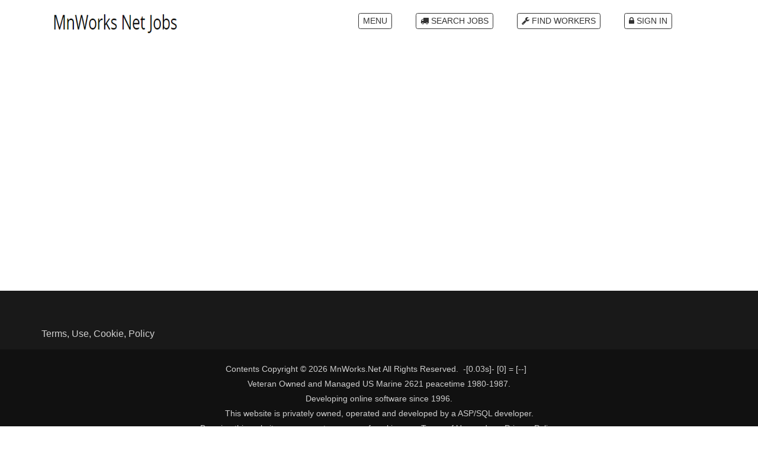

--- FILE ---
content_type: text/html; Charset=UTF-8
request_url: https://www.mnworks.net/company/13330/
body_size: 27270
content:

<!DOCTYPE html>
<html lang="en">
<head>
<!-- Meta -->
<!-- Required Meta Tags Default setup -->
<meta charset="utf-8" />
<meta name="viewport" content="width=device-width, initial-scale=1, shrink-to-fit=no" />
<meta http-equiv="x-ua-compatible" content="ie=edge" />
<!-- JSON-LD breadcrumb list -->
<script type="application/ld+json">
{
  "@context": "http://schema.org",
  "@type": "BreadcrumbList",
  "itemListElement": [{
    "@type": "ListItem",
    "position": 1,
    "item": {
     "@id": "https://www.mnworks.net/default.asp",
      "name": "Home"
    }
  },{
    "@type": "ListItem",
    "position": 2,
    "item": {
     "@id": "https://www.mnworks.net/company/13330/default.asp",
      "name": "13330/default"
    }
  }
   ]
}
</script>
<!-- JSON-LD Company Logo -->
<script type="application/ld+json">
{
  "@context": "http://schema.org",
  "@type": "Organization",
    "url" : "https://www.mnworks.net/",
    "logo" : "https://www.mnworks.net/assets/img/logo1-default.png",
    "name" : "MnWorks.Net"
}
</script>
<!-- JSON-LD Webpage -->
<script type="application/ld+json">
{
   "@context": "http://schema.org",
   "@type": "WebSite",
   "url": "https://www.mnworks.net/company/13330/default.asp",
   "name": "MnWorks.Net",
    "author": {
       "@type": "Organization",
       "name": "MnWorks.Net" 
     },
   "description": "BOLD Schools MnWorks.Net",
   "publisher": "MnWorks.Net"
     } 
</script>
<!-- JSON-LD Social Networks -->
<script type="application/ld+json">
{
  "@context": "http://schema.org",
  "@type": "Person",
  "name": "MnWorks.Net",
  "url": "https://www.mnworks.net/",
  "sameAs": [
   "https://www.facebook.com/mnworks.jobs",
    "https://www.twitter.com/mnworks",
    ""
  ]
}
</script>
<!-- GENERAL BASE META 1 -->
<meta name="msapplication-config" content="none" />
<meta name="msvalidate.01" content="6CF971C03262C8488128FD6A4CC03657" />
<meta name="google-site-verification" content="VqYjo9LSOTx1oKFcVKCaMvvMzIZpT2U0Nr8tqa5rR3A" />
<meta property="fb:app_id" content="1887056791311452" />
<meta property="og:title" content="BOLD Schools" />
<meta property="og:url" content="https://www.mnworks.net/company/13330/default.asp" />
<meta property="og:site_name" content="MnWorks.Net" />
<meta property="og:image" content="https://www.mnworks.net/images/page/13330/default.jpg" />
<link rel="canonical" href="https://www.mnworks.net/company/13330/default.asp" />
<!-- END GENERAL BASE META 1 -->
<!-- Title -->
<title>BOLD Schools</title>
<meta name="msapplication-config" content="none" />
<meta name="msvalidate.01" content="6CF971C03262C8488128FD6A4CC03657" />
<meta name="google-site-verification" content="VqYjo9LSOTx1oKFcVKCaMvvMzIZpT2U0Nr8tqa5rR3A" />
<meta name="robots" content="index,follow" />
<meta name="description" content="BOLD Schools MnWorks.Net" />

<!-- Header Scripts v2.5.1 CSS JS Loader -->
<!-- Prevent Double Tap -->
<script>
  function PreventDoubleTap(ctl, msg) {
    $(ctl).prop("disabled", true);
    $(ctl).addClass("disabled");
    $(ctl).text(msg);
    return true;
  }
</script>
<!-- End Prevent Double Tap -->
<script type="text/javascript">
function myFunction() {
    location.reload();
}
</script>

<script async src="https://pagead2.googlesyndication.com/pagead/js/adsbygoogle.js?client=ca-pub-7881377707374601"
     crossorigin="anonymous"></script>

<!-- Google tag (gtag.js) -->
<script async src="https://www.googletagmanager.com/gtag/js?id=G-92N381D1R1"></script>
<script>
  window.dataLayer = window.dataLayer || [];
  function gtag(){dataLayer.push(arguments);}
  gtag('js', new Date());

  gtag('config', 'G-92N381D1R1');
</script>
<!-- Classic Header - Megamenu with News Items | Unify v2.6.3 -->
<!-- Favicon v2.6.3 -->
  <link rel="shortcut icon" href="/favicon.ico" type="image/x-icon" />

 <!-- Google Fonts -->
  <link rel="stylesheet" href="//fonts.googleapis.com/css?family=Open+Sans%3A400%2C300%2C500%2C600%2C700%7CPlayfair+Display%7CRoboto%7CRaleway%7CSpectral%7CRubik">
  <!-- CSS Global Compulsory -->
  <link rel="stylesheet" href="/assets/vendor/bootstrap/bootstrap.min.css">
  <link rel="stylesheet" href="/assets/vendor/bootstrap/offcanvas.css">
  <!-- CSS Global Icons -->
  <link rel="stylesheet" href="/assets/vendor/icon-awesome/css/font-awesome.min.css" media="print" onload="this.media='all'">
  <link rel="stylesheet" href="/assets/vendor/icon-line/css/simple-line-icons.css" media="print" onload="this.media='all'">
  <link rel="stylesheet" href="/assets/vendor/icon-etlinefont/style.css" media="print" onload="this.media='all'">
  <link rel="stylesheet" href="/assets/vendor/icon-line-pro/style.css" media="print" onload="this.media='all'">
  <link rel="stylesheet" href="/assets/vendor/icon-hs/style.css" media="print" onload="this.media='all'">
  <link rel="stylesheet" href="/assets/vendor/dzsparallaxer/dzsparallaxer.css" media="print" onload="this.media='all'">
  <link rel="stylesheet" href="/assets/vendor/dzsparallaxer/dzsscroller/scroller.css" media="print" onload="this.media='all'">
  <link rel="stylesheet" href="/assets/vendor/dzsparallaxer/advancedscroller/plugin.css" media="print" onload="this.media='all'">
  <link rel="stylesheet" href="/assets/vendor/animate.css" media="print" onload="this.media='all'">
  <link rel="stylesheet" href="/assets/vendor/fancybox/jquery.fancybox.css" media="print" onload="this.media='all'">
  <link rel="stylesheet" href="/assets/vendor/slick-carousel/slick/slick.css" media="print" onload="this.media='all'">
  <link rel="stylesheet" href="/assets/vendor/hs-megamenu/src/hs.megamenu.css" media="print" onload="this.media='all'">
  <link rel="stylesheet" href="/assets/vendor/hamburgers/hamburgers.min.css" media="print" onload="this.media='all'">
  <link rel="stylesheet" href="/assets/vendor/malihu-scrollbar/jquery.mCustomScrollbar.min.css" media="print" onload="this.media='all'">
<!--  <link rel="stylesheet" href="/assets/vendor/chosen/chosen.css" media="print" onload="this.media='all'"> -->

  <!-- CSS Unify -->
  <link rel="stylesheet" href="/assets/css/unify-core.css">
  <link rel="stylesheet" href="/assets/css/unify-components.css">
  <link rel="stylesheet" href="/assets/css/unify-globals.css">

  <!-- CSS Customization -->
  <link rel="stylesheet" href="/assets/css/custom.css">




</head>
<body>
<main>

<!-- Topbar classic-header- -topbar-2  u-header--show-hide data-header-fix-effect="slide" -->

<!--=== Master List Modal ===-->
<!-- Main menu modal window -->
<!-- <div id="modal1" class="row align-items-stretch no-gutters col-lg-6 g-max-width-600 g-bg-white g-overflow-y-auto g-pa-20" style="display: none;"> -->
<!-- iOS and Retina Displays Modal https://getbootstrap.com/docs/4.1/components/modal/ -->

<div class="modal left fade" id="M1" tabindex="-1" role="dialog" aria-labelledby="M1" aria-hidden="true">
  <div class="modal-dialog" role="document">
    <div class="modal-content">
      <a href="https://www.mnworks.net/">
       <img class="img-responsive" src="https://www.mnworks.net/assets/img/logo1-default.png" alt="MnWorks.Net" width="220" height="44" />
      </a>
      <div class="modal-header u-shadow-v1-3">
        <h5 class="modal-title" id="exampleModalCenterTitle">Main Menu</h5>
        <button type="button" class="close" data-dismiss="modal" aria-label="Close">
          <span aria-hidden="true">&times;</span>
        </button>
      </div>
      <div class="modal-body">
<!-- <div class="g-mb-10">
<script async src='https://cse.google.com/cse.js?cx=partner-pub-7881377707374601:3772610575'></script>
<div class="gcse-searchbox-only"></div>
</div> 
//-->
<div class="g-mb-10">
    <a onclick="return PreventDoubleTap(this, 'Loading Intro Page');" class="btn btn-block u-btn-outline-darkgray g-mb-10" href="https://www.mnworks.net/">      
      Intro Page
    </a>
</div>
<div class="g-mb-10">
    
    <a onclick="return PreventDoubleTap(this, 'Loading My Posts');" class="btn btn-block u-btn-outline-darkgray g-mb-10" href="https://www.mnworks.net/login.asp?pgrt=https://www.mnworks.net/company/13330/default.asp">      
        <i class="fa fa-lock"></i> My Posts
        </a>
    
    <a onclick="return PreventDoubleTap(this, 'Loading Register');" class="btn btn-block u-btn-outline-darkgray g-mb-10" href="https://www.mnworks.net/agreement.asp?pgrt=https://www.mnworks.net/company/13330/default.asp">      
        Register
        </a>
    
</div>
<div class="g-mb-10">
    <a onclick="return PreventDoubleTap(this, 'Loading Community');" class="btn btn-block u-btn-outline-darkgray g-mb-10" href="https://www.mnworks.net/community/">      
      Community
    </a>
</div>
<div class="g-mb-10">
    <a onclick="return PreventDoubleTap(this, 'Loading Help | FAQ');" class="btn btn-block u-btn-outline-darkgray g-mb-10" href="https://www.mnworks.net/help_info.asp">     
      Help | FAQ
    </a>
</div>
<div>
    <a onclick="return PreventDoubleTap(this, 'Loading Sponsors');" class="btn btn-block u-btn-outline-darkgray g-mb-10" href="https://www.mnworks.net/company/default.asp">      
      Sponsors
    </a>
</div>
<div>
    <a onclick="return PreventDoubleTap(this, 'Loading Paid Membership');" class="btn btn-block u-btn-outline-darkgray g-mb-10" href="https://www.mnworks.net/subscribe/">      
      Paid Membership
    </a>
</div>
<div class="g-mb-10">
    <a onclick="return PreventDoubleTap(this, 'Loading About');" class="btn btn-block u-btn-outline-darkgray g-mb-10" href="https://www.mnworks.net/about.asp">      
      About
    </a>
</div>
<div class="g-mb-10">
    <a onclick="return PreventDoubleTap(this, 'Loading Email Us');" class="btn btn-block u-btn-outline-darkgray g-mb-10" href="https://www.mnworks.net/contact.asp">      
      Email Us
    </a>
</div>
<!-- 
<div class="g-mb-10">
    <a onclick="return PreventDoubleTap(this, 'Loading Contribute');" class="btn btn-block u-btn-outline-darkgray g-mb-10" href="">      
      Contribute
    </a>
</div>
//-->
<!-- 
<div class="g-mb-10">
    <a onclick="return PreventDoubleTap(this, 'Loading Fee-based Services');" class="btn btn-block u-btn-outline-darkgray g-mb-10" href="http://portal.truckandtools.com/main/" target="_blank">      
      <i class="fa fa-ticket"></i> Fee-based Services</a>
    </a>
</div>
//-->
<!--
<div class="g-mb-10">
    <a onclick="return PreventDoubleTap(this, 'Hang on!');" class="btn btn-block u-btn-outline-darkgray g-mb-10" href="https://www.mnworks.net/community/default.asp">      
      Article Index
    </a>
</div>
//-->

     
            <!-- Social Media Shares --> 
 <!--           <div class="g-mb-50">
              <div class="u-heading-v2-3--bottom g-brd-primary g-mb-20">
                <h3 class="u-heading-v2__title h4 g-color-black mb-0">Social Media</h3>
              </div>
                <div><a href="https://www.facebook.com/sharer/sharer.php?u=https://www.mnworks.net/company/13330/default.asp" class="btn btn-block u-btn-outline-darkgray g-mb-10" target="_blank" OnClick="window.open(this.href,'targetWindow','toolbar=no,location=0,status=no,menubar=no,scrollbars=yes,resizable=yes,width=600,height=340'); PreventDoubleTap(this, 'Facebook open'); return false;"><i class="fa fa-facebook"></i> Share on Facebook</a></div>
<div><a href="https://twitter.com/intent/tweet/?text=BOLD+Schools&button_hashtag=Employment&url=https://www.mnworks.net/company/13330/default.asp&via=MnWorks" class="btn btn-block u-btn-outline-darkgray g-mb-10" target="_blank" OnClick="window.open(this.href,'targetWindow','toolbar=no,location=0,status=no,menubar=no,scrollbars=yes,resizable=yes,width=600,height=254'); PreventDoubleTap(this, 'Twitter open'); return false;"><i class="fa fa-twitter"></i> Share on Twitter</a></div>
<div><a href="https://www.linkedin.com/shareArticle?mini=true&url=https://www.mnworks.net/company/13330/default.asp&title=BOLD+Schools&source=https%3A%2F%2Fwww%2Emnworks%2Enet%2F&summary=BOLD+Schools+MnWorks%2ENet" class="btn btn-block u-btn-outline-darkgray g-mb-10" target="_blank" OnClick="window.open(this.href,'targetWindow','toolbar=no,location=0,status=no,menubar=no,scrollbars=yes,resizable=yes,width=600,height=473'); PreventDoubleTap(this, 'Opening Linkedin'); return false;"><i class="fa fa-linkedin"></i> Share on LinkedIn</a></div>
<div><a href="https://www.reddit.com/submit/?url=https://www.mnworks.net/company/13330/default.asp" class="btn btn-block u-btn-outline-darkgray g-mb-10" target="_blank" OnClick="window.open(this.href,'targetWindow','toolbar=no,location=0,status=no,menubar=no,scrollbars=yes,resizable=yes,width=600,height=473'); PreventDoubleTap(this, 'Opening Reddit'); return false;"><i class="fa fa-reddit"></i> Share on Reddit</a></div>

            </div>
//-->
            <!-- End Social Media Shares -->

      </div>
      <div class="modal-footer u-shadow-v1-3">
        <button type="button" class="btn btn-secondary" data-dismiss="modal">Close</button>
     </div>
    </div>
  </div>
</div>
<!-- End main menu modal window -->

 

<!--=== mnworksnet_workers Modal ===-->
<div class="modal left fade" id="P" tabindex="-1" role="dialog" aria-labelledby="P" aria-hidden="true">
  <div class="modal-dialog modal-dialog-centered" role="document">
    <div class="modal-content">
      <a href="https://www.mnworks.net/">
       <img class="img-responsive" src="https://www.mnworks.net/assets/img/logo1-default.png" alt="MnWorks.Net" width="220" height="44" />
      </a>
      <div class="modal-header u-shadow-v1-3">
        <h5 class="modal-title" id="PModalCenterTitle">Job Seekers &nbsp; Menu</h5>
        <button type="button" class="close" data-dismiss="modal" aria-label="Close">
          <span aria-hidden="true">&times;</span>
        </button>
      </div>
      <div class="modal-body">

<!-- <ul class="u-list-inline"> -->
<!--<div class="g-mb-10  active ">
    <a onclick="return PreventDoubleTap(this, 'Loading...');" class="btn btn-block u-btn-outline-darkgray g-mb-10" href="https://www.mnworks.net/mnworksnet_workers/default.asp">Intro Page</a>
</div>
//-->



<div class="g-mb-10">
    <a onclick="return PreventDoubleTap(this, 'Loading...');" class="btn btn-block u-btn-outline-darkgray g-mb-10 
     g-brd-primary--hover g-color-primary g-color-white--hover g-bg-primary--hover 
    " 
    href="/mnworksnet_workers/default.asp">Intro Page</a>
</div>

<div class="g-mb-10 ">
<a onclick="return PreventDoubleTap(this, 'Loading Accounting workers...');" class="btn btn-block u-btn-outline-darkgray g-mb-10" href="/mnworksnet_workers/accounting.asp">Accounting</a>   
</div>

<div class="g-mb-10 ">
<a onclick="return PreventDoubleTap(this, 'Loading Admin Clerical workers...');" class="btn btn-block u-btn-outline-darkgray g-mb-10" href="/mnworksnet_workers/admin_clerical.asp">Admin Clerical</a>   
</div>

<div class="g-mb-10 ">
<a onclick="return PreventDoubleTap(this, 'Loading Administrative workers...');" class="btn btn-block u-btn-outline-darkgray g-mb-10" href="/mnworksnet_workers/administrative.asp">Administrative</a>   
</div>

<div class="g-mb-10 ">
<a onclick="return PreventDoubleTap(this, 'Loading Animal Care workers...');" class="btn btn-block u-btn-outline-darkgray g-mb-10" href="/mnworksnet_workers/animal_care.asp">Animal Care</a>   
</div>

<div class="g-mb-10 ">
<a onclick="return PreventDoubleTap(this, 'Loading Automotive workers...');" class="btn btn-block u-btn-outline-darkgray g-mb-10" href="/mnworksnet_workers/automotive.asp">Automotive</a>   
</div>

<div class="g-mb-10 ">
<a onclick="return PreventDoubleTap(this, 'Loading Banking | Loans workers...');" class="btn btn-block u-btn-outline-darkgray g-mb-10" href="/mnworksnet_workers/banking_loans.asp">Banking | Loans</a>   
</div>

<div class="g-mb-10 ">
<a onclick="return PreventDoubleTap(this, 'Loading Biotechnology workers...');" class="btn btn-block u-btn-outline-darkgray g-mb-10" href="/mnworksnet_workers/biotechnology.asp">Biotechnology</a>   
</div>

<div class="g-mb-10 ">
<a onclick="return PreventDoubleTap(this, 'Loading Business workers...');" class="btn btn-block u-btn-outline-darkgray g-mb-10" href="/mnworksnet_workers/business.asp">Business</a>   
</div>

<div class="g-mb-10 ">
<a onclick="return PreventDoubleTap(this, 'Loading Caregiver Child  Adult workers...');" class="btn btn-block u-btn-outline-darkgray g-mb-10" href="/mnworksnet_workers/caregiver_child_adult.asp">Caregiver Child  Adult</a>   
</div>

<div class="g-mb-10 ">
<a onclick="return PreventDoubleTap(this, 'Loading Computer Repair workers...');" class="btn btn-block u-btn-outline-darkgray g-mb-10" href="/mnworksnet_workers/computer_repair_general.asp">Computer Repair</a>   
</div>

<div class="g-mb-10 ">
<a onclick="return PreventDoubleTap(this, 'Loading Construction | Builders workers...');" class="btn btn-block u-btn-outline-darkgray g-mb-10" href="/mnworksnet_workers/construction_builders.asp">Construction | Builders</a>   
</div>

<div class="g-mb-10 ">
<a onclick="return PreventDoubleTap(this, 'Loading Consultant workers...');" class="btn btn-block u-btn-outline-darkgray g-mb-10" href="/mnworksnet_workers/consultant.asp">Consultant</a>   
</div>

<div class="g-mb-10 ">
<a onclick="return PreventDoubleTap(this, 'Loading Contractors workers...');" class="btn btn-block u-btn-outline-darkgray g-mb-10" href="/mnworksnet_workers/contractors.asp">Contractors</a>   
</div>

<div class="g-mb-10 ">
<a onclick="return PreventDoubleTap(this, 'Loading Custodian Housekeeper workers...');" class="btn btn-block u-btn-outline-darkgray g-mb-10" href="/mnworksnet_workers/custodian_housekeeper.asp">Custodian Housekeeper</a>   
</div>

<div class="g-mb-10 ">
<a onclick="return PreventDoubleTap(this, 'Loading Customer Service workers...');" class="btn btn-block u-btn-outline-darkgray g-mb-10" href="/mnworksnet_workers/customer_service.asp">Customer Service</a>   
</div>

<div class="g-mb-10 ">
<a onclick="return PreventDoubleTap(this, 'Loading Digital Broadcast Tech workers...');" class="btn btn-block u-btn-outline-darkgray g-mb-10" href="/mnworksnet_workers/digital_boardcast_tech.asp">Digital Broadcast Tech</a>   
</div>

<div class="g-mb-10 ">
<a onclick="return PreventDoubleTap(this, 'Loading Digital Media Specialist workers...');" class="btn btn-block u-btn-outline-darkgray g-mb-10" href="/mnworksnet_workers/digital_media_specialist.asp">Digital Media Specialist</a>   
</div>

<div class="g-mb-10 ">
<a onclick="return PreventDoubleTap(this, 'Loading Education | Training workers...');" class="btn btn-block u-btn-outline-darkgray g-mb-10" href="/mnworksnet_workers/education_training.asp">Education | Training</a>   
</div>

<div class="g-mb-10 ">
<a onclick="return PreventDoubleTap(this, 'Loading Electricians | Electrical workers...');" class="btn btn-block u-btn-outline-darkgray g-mb-10" href="/mnworksnet_workers/electricians_electrical.asp">Electricians | Electrical</a>   
</div>

<div class="g-mb-10 ">
<a onclick="return PreventDoubleTap(this, 'Loading Energy Oil Gas workers...');" class="btn btn-block u-btn-outline-darkgray g-mb-10" href="/mnworksnet_workers/energy_oil_gas.asp">Energy Oil Gas</a>   
</div>

<div class="g-mb-10 ">
<a onclick="return PreventDoubleTap(this, 'Loading Energy Solar Wind workers...');" class="btn btn-block u-btn-outline-darkgray g-mb-10" href="/mnworksnet_workers/energy_solar_wind.asp">Energy Solar Wind</a>   
</div>

<div class="g-mb-10 ">
<a onclick="return PreventDoubleTap(this, 'Loading Engineering | Architecture workers...');" class="btn btn-block u-btn-outline-darkgray g-mb-10" href="/mnworksnet_workers/engineering_architecture.asp">Engineering | Architecture</a>   
</div>

<div class="g-mb-10 ">
<a onclick="return PreventDoubleTap(this, 'Loading Entertainers Musicians workers...');" class="btn btn-block u-btn-outline-darkgray g-mb-10" href="/mnworksnet_workers/entertainers_musicians.asp">Entertainers Musicians</a>   
</div>

<div class="g-mb-10 ">
<a onclick="return PreventDoubleTap(this, 'Loading Facilities Management workers...');" class="btn btn-block u-btn-outline-darkgray g-mb-10" href="/mnworksnet_workers/facilities_management.asp">Facilities Management</a>   
</div>

<div class="g-mb-10 ">
<a onclick="return PreventDoubleTap(this, 'Loading Film TV Video Production workers...');" class="btn btn-block u-btn-outline-darkgray g-mb-10" href="/mnworksnet_workers/film_tv_video_production.asp">Film TV Video Production</a>   
</div>

<div class="g-mb-10 ">
<a onclick="return PreventDoubleTap(this, 'Loading Financial | Investment workers...');" class="btn btn-block u-btn-outline-darkgray g-mb-10" href="/mnworksnet_workers/financial_investment.asp">Financial | Investment</a>   
</div>

<div class="g-mb-10 ">
<a onclick="return PreventDoubleTap(this, 'Loading Franchise workers...');" class="btn btn-block u-btn-outline-darkgray g-mb-10" href="/mnworksnet_workers/franchise.asp">Franchise</a>   
</div>

<div class="g-mb-10 ">
<a onclick="return PreventDoubleTap(this, 'Loading Government | Military workers...');" class="btn btn-block u-btn-outline-darkgray g-mb-10" href="/mnworksnet_workers/government_military.asp">Government | Military</a>   
</div>

<div class="g-mb-10 ">
<a onclick="return PreventDoubleTap(this, 'Loading Graphics | Arts workers...');" class="btn btn-block u-btn-outline-darkgray g-mb-10" href="/mnworksnet_workers/graphics_arts.asp">Graphics | Arts</a>   
</div>

<div class="g-mb-10 ">
<a onclick="return PreventDoubleTap(this, 'Loading Healthcare workers...');" class="btn btn-block u-btn-outline-darkgray g-mb-10" href="/mnworksnet_workers/healthcare.asp">Healthcare</a>   
</div>

<div class="g-mb-10 ">
<a onclick="return PreventDoubleTap(this, 'Loading Heavy Equipment Operator workers...');" class="btn btn-block u-btn-outline-darkgray g-mb-10" href="/mnworksnet_workers/heavy_equipment_operator.asp">Heavy Equipment Operator</a>   
</div>

<div class="g-mb-10 ">
<a onclick="return PreventDoubleTap(this, 'Loading Hospitality | Travel workers...');" class="btn btn-block u-btn-outline-darkgray g-mb-10" href="/mnworksnet_workers/hospitality_travel.asp">Hospitality | Travel</a>   
</div>

<div class="g-mb-10 ">
<a onclick="return PreventDoubleTap(this, 'Loading Human Resources workers...');" class="btn btn-block u-btn-outline-darkgray g-mb-10" href="/mnworksnet_workers/human_resources.asp">Human Resources</a>   
</div>

<div class="g-mb-10 ">
<a onclick="return PreventDoubleTap(this, 'Loading HVAC Technicians workers...');" class="btn btn-block u-btn-outline-darkgray g-mb-10" href="/mnworksnet_workers/hvac_technicians.asp">HVAC Technicians</a>   
</div>

<div class="g-mb-10 ">
<a onclick="return PreventDoubleTap(this, 'Loading Insurance workers...');" class="btn btn-block u-btn-outline-darkgray g-mb-10" href="/mnworksnet_workers/insurance.asp">Insurance</a>   
</div>

<div class="g-mb-10 ">
<a onclick="return PreventDoubleTap(this, 'Loading Internet Based workers...');" class="btn btn-block u-btn-outline-darkgray g-mb-10" href="/mnworksnet_workers/internet_based.asp">Internet Based</a>   
</div>

<div class="g-mb-10 ">
<a onclick="return PreventDoubleTap(this, 'Loading IT | Computer workers...');" class="btn btn-block u-btn-outline-darkgray g-mb-10" href="/mnworksnet_workers/it_computer.asp">IT | Computer</a>   
</div>

<div class="g-mb-10 ">
<a onclick="return PreventDoubleTap(this, 'Loading Journalism | Media workers...');" class="btn btn-block u-btn-outline-darkgray g-mb-10" href="/mnworksnet_workers/journalism_media.asp">Journalism | Media</a>   
</div>

<div class="g-mb-10 ">
<a onclick="return PreventDoubleTap(this, 'Loading Labor General workers...');" class="btn btn-block u-btn-outline-darkgray g-mb-10" href="/mnworksnet_workers/labor_general.asp">Labor General</a>   
</div>

<div class="g-mb-10 ">
<a onclick="return PreventDoubleTap(this, 'Loading Law Enforcement | Security workers...');" class="btn btn-block u-btn-outline-darkgray g-mb-10" href="/mnworksnet_workers/law_enforcement_security.asp">Law Enforcement | Security</a>   
</div>

<div class="g-mb-10 ">
<a onclick="return PreventDoubleTap(this, 'Loading Legal workers...');" class="btn btn-block u-btn-outline-darkgray g-mb-10" href="/mnworksnet_workers/legal.asp">Legal</a>   
</div>

<div class="g-mb-10 ">
<a onclick="return PreventDoubleTap(this, 'Loading Management | Consulting workers...');" class="btn btn-block u-btn-outline-darkgray g-mb-10" href="/mnworksnet_workers/management_consulting.asp">Management | Consulting</a>   
</div>

<div class="g-mb-10 ">
<a onclick="return PreventDoubleTap(this, 'Loading Manufacturing | Mechanical workers...');" class="btn btn-block u-btn-outline-darkgray g-mb-10" href="/mnworksnet_workers/manufacturing_mechanical.asp">Manufacturing | Mechanical</a>   
</div>

<div class="g-mb-10 ">
<a onclick="return PreventDoubleTap(this, 'Loading Marketing | Advertising | PR workers...');" class="btn btn-block u-btn-outline-darkgray g-mb-10" href="/mnworksnet_workers/marketing_advertising_pr.asp">Marketing | Advertising | PR</a>   
</div>

<div class="g-mb-10 ">
<a onclick="return PreventDoubleTap(this, 'Loading Non-Profit | Volunteer workers...');" class="btn btn-block u-btn-outline-darkgray g-mb-10" href="/mnworksnet_workers/non_profit_volunteer.asp">Non-Profit | Volunteer</a>   
</div>

<div class="g-mb-10 ">
<a onclick="return PreventDoubleTap(this, 'Loading Pharmaceutical | Bio-Tech workers...');" class="btn btn-block u-btn-outline-darkgray g-mb-10" href="/mnworksnet_workers/pharmaceutical_bio_tech.asp">Pharmaceutical | Bio-Tech</a>   
</div>

<div class="g-mb-10 ">
<a onclick="return PreventDoubleTap(this, 'Loading Plumbers | Pipefitters workers...');" class="btn btn-block u-btn-outline-darkgray g-mb-10" href="/mnworksnet_workers/plumbers_pipefitters.asp">Plumbers | Pipefitters</a>   
</div>

<div class="g-mb-10 ">
<a onclick="return PreventDoubleTap(this, 'Loading Professional Services workers...');" class="btn btn-block u-btn-outline-darkgray g-mb-10" href="/mnworksnet_workers/professional_services.asp">Professional Services</a>   
</div>

<div class="g-mb-10 ">
<a onclick="return PreventDoubleTap(this, 'Loading Public Service workers...');" class="btn btn-block u-btn-outline-darkgray g-mb-10" href="/mnworksnet_workers/public_service.asp">Public Service</a>   
</div>

<div class="g-mb-10 ">
<a onclick="return PreventDoubleTap(this, 'Loading Real Estate workers...');" class="btn btn-block u-btn-outline-darkgray g-mb-10" href="/mnworksnet_workers/real_estate.asp">Real Estate</a>   
</div>

<div class="g-mb-10 ">
<a onclick="return PreventDoubleTap(this, 'Loading Repair | Installation workers...');" class="btn btn-block u-btn-outline-darkgray g-mb-10" href="/mnworksnet_workers/repair_installation.asp">Repair | Installation</a>   
</div>

<div class="g-mb-10 ">
<a onclick="return PreventDoubleTap(this, 'Loading Restaurant | Food Service workers...');" class="btn btn-block u-btn-outline-darkgray g-mb-10" href="/mnworksnet_workers/restaurant_food_service.asp">Restaurant | Food Service</a>   
</div>

<div class="g-mb-10 ">
<a onclick="return PreventDoubleTap(this, 'Loading Retail workers...');" class="btn btn-block u-btn-outline-darkgray g-mb-10" href="/mnworksnet_workers/retail.asp">Retail</a>   
</div>

<div class="g-mb-10 ">
<a onclick="return PreventDoubleTap(this, 'Loading Sales workers...');" class="btn btn-block u-btn-outline-darkgray g-mb-10" href="/mnworksnet_workers/sales.asp">Sales</a>   
</div>

<div class="g-mb-10 ">
<a onclick="return PreventDoubleTap(this, 'Loading Telecommunications workers...');" class="btn btn-block u-btn-outline-darkgray g-mb-10" href="/mnworksnet_workers/telecommunications.asp">Telecommunications</a>   
</div>

<div class="g-mb-10 ">
<a onclick="return PreventDoubleTap(this, 'Loading Transportation workers...');" class="btn btn-block u-btn-outline-darkgray g-mb-10" href="/mnworksnet_workers/transportation.asp">Transportation</a>   
</div>

<div class="g-mb-10 ">
<a onclick="return PreventDoubleTap(this, 'Loading Warehouse workers...');" class="btn btn-block u-btn-outline-darkgray g-mb-10" href="/mnworksnet_workers/warehouse.asp">Warehouse</a>   
</div>

<div class="g-mb-10 ">
<a onclick="return PreventDoubleTap(this, 'Loading Wireless Device Specialist workers...');" class="btn btn-block u-btn-outline-darkgray g-mb-10" href="/mnworksnet_workers/wireless_device_specialist.asp">Wireless Device Specialist</a>   
</div>



     
            <!-- Social Media Shares --> 
            <div class="g-mb-50">
              <div class="u-heading-v2-3--bottom g-brd-primary g-mb-20">
                <h3 class="u-heading-v2__title h4 g-color-black mb-0">Social Media</h3>
              </div>
                <div><a href="https://www.facebook.com/sharer/sharer.php?u=https://www.mnworks.net/company/13330/default.asp" class="btn btn-block u-btn-outline-darkgray g-mb-10" target="_blank" OnClick="window.open(this.href,'targetWindow','toolbar=no,location=0,status=no,menubar=no,scrollbars=yes,resizable=yes,width=600,height=340'); PreventDoubleTap(this, 'Facebook open'); return false;"><i class="fa fa-facebook"></i> Share on Facebook</a></div>
<div><a href="https://twitter.com/intent/tweet/?text=BOLD+Schools&button_hashtag=Employment&url=https://www.mnworks.net/company/13330/default.asp&via=MnWorks" class="btn btn-block u-btn-outline-darkgray g-mb-10" target="_blank" OnClick="window.open(this.href,'targetWindow','toolbar=no,location=0,status=no,menubar=no,scrollbars=yes,resizable=yes,width=600,height=254'); PreventDoubleTap(this, 'Twitter open'); return false;"><i class="fa fa-twitter"></i> Share on Twitter</a></div>
<div><a href="https://www.linkedin.com/shareArticle?mini=true&url=https://www.mnworks.net/company/13330/default.asp&title=BOLD+Schools&source=https%3A%2F%2Fwww%2Emnworks%2Enet%2F&summary=BOLD+Schools+MnWorks%2ENet" class="btn btn-block u-btn-outline-darkgray g-mb-10" target="_blank" OnClick="window.open(this.href,'targetWindow','toolbar=no,location=0,status=no,menubar=no,scrollbars=yes,resizable=yes,width=600,height=473'); PreventDoubleTap(this, 'Opening Linkedin'); return false;"><i class="fa fa-linkedin"></i> Share on LinkedIn</a></div>
<div><a href="https://www.reddit.com/submit/?url=https://www.mnworks.net/company/13330/default.asp" class="btn btn-block u-btn-outline-darkgray g-mb-10" target="_blank" OnClick="window.open(this.href,'targetWindow','toolbar=no,location=0,status=no,menubar=no,scrollbars=yes,resizable=yes,width=600,height=473'); PreventDoubleTap(this, 'Opening Reddit'); return false;"><i class="fa fa-reddit"></i> Share on Reddit</a></div>

            </div>
            <!-- End Social Media Shares -->

      </div>
      <div class="modal-footer u-shadow-v1-3">
        <button type="button" class="btn btn-secondary" data-dismiss="modal">Close</button>
     </div>
    </div>
  </div>
</div>

<!-- End Projects Modal -->


<!--=== Trades Modal ===-->
        

<div class="modal left fade" id="T" tabindex="-1" role="dialog" aria-labelledby="T" aria-hidden="true">
  <div class="modal-dialog modal-dialog-centered" role="document">
    <div class="modal-content">
      <a href="https://www.mnworks.net/">
       <img class="img-responsive" src="https://www.mnworks.net/assets/img/logo1-default.png" alt="MnWorks.Net" width="220" height="44" />
      </a>
      <div class="modal-header u-shadow-v1-3">
        <h5 class="modal-title" id="TModalCenterTitle">Search Jobs &nbsp;Menu</h5>
        <button type="button" class="close" data-dismiss="modal" aria-label="Close">
          <span aria-hidden="true">&times;</span>
        </button>
      </div>
      <div class="modal-body">

<!--<div class="g-mb-10  active ">
    <a onclick="return PreventDoubleTap(this, 'Loading...');" class="btn btn-block u-btn-outline-darkgray g-mb-10" href="/mnworksnet_jobs/default.asp">Intro Page</a>
</div>
//-->



<div class="g-mb-10">
    <a onclick="return PreventDoubleTap(this, 'Loading...');" class="btn btn-block u-btn-outline-darkgray g-mb-10  g-brd-primary--hover g-color-primary g-color-white--hover g-bg-primary--hover " href="/mnworksnet_jobs/default.asp">Intro Page</a>
</div>


<div class="g-mb-10 ">
    <a onclick="return PreventDoubleTap(this, 'Loading Accounting...');" class="btn btn-block u-btn-outline-darkgray g-mb-10 " href="/mnworksnet_jobs/accounting.asp">Accounting </a>
</div>

<div class="g-mb-10  active ">
    <a onclick="return PreventDoubleTap(this, 'Loading Admin Clerical...');" class="btn btn-block u-btn-outline-darkgray g-mb-10 " href="/mnworksnet_jobs/admin_clerical.asp">Admin Clerical </a>
</div>

<div class="g-mb-10 ">
    <a onclick="return PreventDoubleTap(this, 'Loading Administrative...');" class="btn btn-block u-btn-outline-darkgray g-mb-10 " href="/mnworksnet_jobs/administrative.asp">Administrative </a>
</div>

<div class="g-mb-10 ">
    <a onclick="return PreventDoubleTap(this, 'Loading Animal Care...');" class="btn btn-block u-btn-outline-darkgray g-mb-10 " href="/mnworksnet_jobs/animal_care.asp">Animal Care </a>
</div>

<div class="g-mb-10 ">
    <a onclick="return PreventDoubleTap(this, 'Loading Automotive...');" class="btn btn-block u-btn-outline-darkgray g-mb-10 " href="/mnworksnet_jobs/automotive.asp">Automotive </a>
</div>

<div class="g-mb-10 ">
    <a onclick="return PreventDoubleTap(this, 'Loading Banking | Loans...');" class="btn btn-block u-btn-outline-darkgray g-mb-10 " href="/mnworksnet_jobs/banking_loans.asp">Banking | Loans </a>
</div>

<div class="g-mb-10 ">
    <a onclick="return PreventDoubleTap(this, 'Loading Biotechnology...');" class="btn btn-block u-btn-outline-darkgray g-mb-10 " href="/mnworksnet_jobs/biotechnology.asp">Biotechnology </a>
</div>

<div class="g-mb-10 ">
    <a onclick="return PreventDoubleTap(this, 'Loading Business...');" class="btn btn-block u-btn-outline-darkgray g-mb-10 " href="/mnworksnet_jobs/business.asp">Business </a>
</div>

<div class="g-mb-10 ">
    <a onclick="return PreventDoubleTap(this, 'Loading Caregiver Child  Adult...');" class="btn btn-block u-btn-outline-darkgray g-mb-10 " href="/mnworksnet_jobs/caregiver_child_adult.asp">Caregiver Child  Adult </a>
</div>

<div class="g-mb-10 ">
    <a onclick="return PreventDoubleTap(this, 'Loading Computer Repair General...');" class="btn btn-block u-btn-outline-darkgray g-mb-10 " href="/mnworksnet_jobs/computer_repair_general.asp">Computer Repair General </a>
</div>

<div class="g-mb-10 ">
    <a onclick="return PreventDoubleTap(this, 'Loading Construction | Builders...');" class="btn btn-block u-btn-outline-darkgray g-mb-10 " href="/mnworksnet_jobs/construction_builders.asp">Construction | Builders </a>
</div>

<div class="g-mb-10 ">
    <a onclick="return PreventDoubleTap(this, 'Loading Consultant...');" class="btn btn-block u-btn-outline-darkgray g-mb-10 " href="/mnworksnet_jobs/consultant.asp">Consultant </a>
</div>

<div class="g-mb-10 ">
    <a onclick="return PreventDoubleTap(this, 'Loading Contractors...');" class="btn btn-block u-btn-outline-darkgray g-mb-10 " href="/mnworksnet_jobs/contractors.asp">Contractors </a>
</div>

<div class="g-mb-10 ">
    <a onclick="return PreventDoubleTap(this, 'Loading Custodian Housekeeper...');" class="btn btn-block u-btn-outline-darkgray g-mb-10 " href="/mnworksnet_jobs/custodian_housekeeper.asp">Custodian Housekeeper </a>
</div>

<div class="g-mb-10 ">
    <a onclick="return PreventDoubleTap(this, 'Loading Customer Service...');" class="btn btn-block u-btn-outline-darkgray g-mb-10 " href="/mnworksnet_jobs/customer_service.asp">Customer Service </a>
</div>

<div class="g-mb-10 ">
    <a onclick="return PreventDoubleTap(this, 'Loading Digital Broadcast Tech...');" class="btn btn-block u-btn-outline-darkgray g-mb-10 " href="/mnworksnet_jobs/digital_broadcast_tech.asp">Digital Broadcast Tech </a>
</div>

<div class="g-mb-10 ">
    <a onclick="return PreventDoubleTap(this, 'Loading Digital Media Specialist...');" class="btn btn-block u-btn-outline-darkgray g-mb-10 " href="/mnworksnet_jobs/digital_media_specialist.asp">Digital Media Specialist </a>
</div>

<div class="g-mb-10 ">
    <a onclick="return PreventDoubleTap(this, 'Loading Education | Training...');" class="btn btn-block u-btn-outline-darkgray g-mb-10 " href="/mnworksnet_jobs/education_training.asp">Education | Training </a>
</div>

<div class="g-mb-10 ">
    <a onclick="return PreventDoubleTap(this, 'Loading Electricians | Electrical...');" class="btn btn-block u-btn-outline-darkgray g-mb-10 " href="/mnworksnet_jobs/electricians_electrical.asp">Electricians | Electrical </a>
</div>

<div class="g-mb-10 ">
    <a onclick="return PreventDoubleTap(this, 'Loading Energy Oil Gas...');" class="btn btn-block u-btn-outline-darkgray g-mb-10 " href="/mnworksnet_jobs/energy_oil_gas.asp">Energy Oil Gas </a>
</div>

<div class="g-mb-10 ">
    <a onclick="return PreventDoubleTap(this, 'Loading Energy Solar Wind...');" class="btn btn-block u-btn-outline-darkgray g-mb-10 " href="/mnworksnet_jobs/energy_solar_wind.asp">Energy Solar Wind </a>
</div>

<div class="g-mb-10 ">
    <a onclick="return PreventDoubleTap(this, 'Loading Engineering | Architecture...');" class="btn btn-block u-btn-outline-darkgray g-mb-10 " href="/mnworksnet_jobs/engineering_architecture.asp">Engineering | Architecture </a>
</div>

<div class="g-mb-10 ">
    <a onclick="return PreventDoubleTap(this, 'Loading Entertainers Musicians...');" class="btn btn-block u-btn-outline-darkgray g-mb-10 " href="/mnworksnet_jobs/entertainers_musicians.asp">Entertainers Musicians </a>
</div>

<div class="g-mb-10 ">
    <a onclick="return PreventDoubleTap(this, 'Loading Facilities Management...');" class="btn btn-block u-btn-outline-darkgray g-mb-10 " href="/mnworksnet_jobs/facilities_management.asp">Facilities Management </a>
</div>

<div class="g-mb-10 ">
    <a onclick="return PreventDoubleTap(this, 'Loading Film TV Video Production...');" class="btn btn-block u-btn-outline-darkgray g-mb-10 " href="/mnworksnet_jobs/film_tv_video_production.asp">Film TV Video Production </a>
</div>

<div class="g-mb-10 ">
    <a onclick="return PreventDoubleTap(this, 'Loading Financial | Investment...');" class="btn btn-block u-btn-outline-darkgray g-mb-10 " href="/mnworksnet_jobs/financial_investment.asp">Financial | Investment </a>
</div>

<div class="g-mb-10 ">
    <a onclick="return PreventDoubleTap(this, 'Loading Franchise...');" class="btn btn-block u-btn-outline-darkgray g-mb-10 " href="/mnworksnet_jobs/franchise.asp">Franchise </a>
</div>

<div class="g-mb-10 ">
    <a onclick="return PreventDoubleTap(this, 'Loading Government | Military...');" class="btn btn-block u-btn-outline-darkgray g-mb-10 " href="/mnworksnet_jobs/government_military.asp">Government | Military </a>
</div>

<div class="g-mb-10 ">
    <a onclick="return PreventDoubleTap(this, 'Loading Graphics | Arts...');" class="btn btn-block u-btn-outline-darkgray g-mb-10 " href="/mnworksnet_jobs/graphics_arts.asp">Graphics | Arts </a>
</div>

<div class="g-mb-10 ">
    <a onclick="return PreventDoubleTap(this, 'Loading Healthcare...');" class="btn btn-block u-btn-outline-darkgray g-mb-10 " href="/mnworksnet_jobs/healthcare.asp">Healthcare </a>
</div>

<div class="g-mb-10 ">
    <a onclick="return PreventDoubleTap(this, 'Loading Heavy Equipment Operator...');" class="btn btn-block u-btn-outline-darkgray g-mb-10 " href="/mnworksnet_jobs/heavy_equipment_operator.asp">Heavy Equipment Operator </a>
</div>

<div class="g-mb-10 ">
    <a onclick="return PreventDoubleTap(this, 'Loading Hospitality | Travel...');" class="btn btn-block u-btn-outline-darkgray g-mb-10 " href="/mnworksnet_jobs/hospitality_travel.asp">Hospitality | Travel </a>
</div>

<div class="g-mb-10 ">
    <a onclick="return PreventDoubleTap(this, 'Loading Human Resources...');" class="btn btn-block u-btn-outline-darkgray g-mb-10 " href="/mnworksnet_jobs/human_resources.asp">Human Resources </a>
</div>

<div class="g-mb-10 ">
    <a onclick="return PreventDoubleTap(this, 'Loading HVAC Technicians...');" class="btn btn-block u-btn-outline-darkgray g-mb-10 " href="/mnworksnet_jobs/hvac_technicians.asp">HVAC Technicians </a>
</div>

<div class="g-mb-10 ">
    <a onclick="return PreventDoubleTap(this, 'Loading Insurance...');" class="btn btn-block u-btn-outline-darkgray g-mb-10 " href="/mnworksnet_jobs/insurance.asp">Insurance </a>
</div>

<div class="g-mb-10 ">
    <a onclick="return PreventDoubleTap(this, 'Loading Internet Based...');" class="btn btn-block u-btn-outline-darkgray g-mb-10 " href="/mnworksnet_jobs/internet_based.asp">Internet Based </a>
</div>

<div class="g-mb-10 ">
    <a onclick="return PreventDoubleTap(this, 'Loading IT | Computer...');" class="btn btn-block u-btn-outline-darkgray g-mb-10 " href="/mnworksnet_jobs/it_computer.asp">IT | Computer </a>
</div>

<div class="g-mb-10 ">
    <a onclick="return PreventDoubleTap(this, 'Loading Journalism | Media...');" class="btn btn-block u-btn-outline-darkgray g-mb-10 " href="/mnworksnet_jobs/journalism_media.asp">Journalism | Media </a>
</div>

<div class="g-mb-10 ">
    <a onclick="return PreventDoubleTap(this, 'Loading Labor General...');" class="btn btn-block u-btn-outline-darkgray g-mb-10 " href="/mnworksnet_jobs/labor_general.asp">Labor General </a>
</div>

<div class="g-mb-10 ">
    <a onclick="return PreventDoubleTap(this, 'Loading Law Enforcement | Security...');" class="btn btn-block u-btn-outline-darkgray g-mb-10 " href="/mnworksnet_jobs/law_enforcement_security.asp">Law Enforcement | Security </a>
</div>

<div class="g-mb-10 ">
    <a onclick="return PreventDoubleTap(this, 'Loading Legal...');" class="btn btn-block u-btn-outline-darkgray g-mb-10 " href="/mnworksnet_jobs/legal.asp">Legal </a>
</div>

<div class="g-mb-10 ">
    <a onclick="return PreventDoubleTap(this, 'Loading Management | Consulting...');" class="btn btn-block u-btn-outline-darkgray g-mb-10 " href="/mnworksnet_jobs/management_consulting.asp">Management | Consulting </a>
</div>

<div class="g-mb-10 ">
    <a onclick="return PreventDoubleTap(this, 'Loading Manufacturing | Mechanical...');" class="btn btn-block u-btn-outline-darkgray g-mb-10 " href="/mnworksnet_jobs/manufacturing_mechanical.asp">Manufacturing | Mechanical </a>
</div>

<div class="g-mb-10 ">
    <a onclick="return PreventDoubleTap(this, 'Loading Marketing | Advertising | PR...');" class="btn btn-block u-btn-outline-darkgray g-mb-10 " href="/mnworksnet_jobs/marketing_advertising_pr.asp">Marketing | Advertising | PR </a>
</div>

<div class="g-mb-10 ">
    <a onclick="return PreventDoubleTap(this, 'Loading Non-Profit | Volunteer...');" class="btn btn-block u-btn-outline-darkgray g-mb-10 " href="/mnworksnet_jobs/non_profit_volunteer.asp">Non-Profit | Volunteer </a>
</div>

<div class="g-mb-10 ">
    <a onclick="return PreventDoubleTap(this, 'Loading Pharmaceutical | Bio-Tech...');" class="btn btn-block u-btn-outline-darkgray g-mb-10 " href="/mnworksnet_jobs/pharmaceutical_bio_tech.asp">Pharmaceutical | Bio-Tech </a>
</div>

<div class="g-mb-10 ">
    <a onclick="return PreventDoubleTap(this, 'Loading Plumbers | Pipefitters...');" class="btn btn-block u-btn-outline-darkgray g-mb-10 " href="/mnworksnet_jobs/plumbers_pipefitters.asp">Plumbers | Pipefitters </a>
</div>

<div class="g-mb-10 ">
    <a onclick="return PreventDoubleTap(this, 'Loading Professional Services...');" class="btn btn-block u-btn-outline-darkgray g-mb-10 " href="/mnworksnet_jobs/professional_services.asp">Professional Services </a>
</div>

<div class="g-mb-10 ">
    <a onclick="return PreventDoubleTap(this, 'Loading Public Service...');" class="btn btn-block u-btn-outline-darkgray g-mb-10 " href="/mnworksnet_jobs/public_service.asp">Public Service </a>
</div>

<div class="g-mb-10 ">
    <a onclick="return PreventDoubleTap(this, 'Loading Real Estate...');" class="btn btn-block u-btn-outline-darkgray g-mb-10 " href="/mnworksnet_jobs/real_estate.asp">Real Estate </a>
</div>

<div class="g-mb-10 ">
    <a onclick="return PreventDoubleTap(this, 'Loading Repair | Installation...');" class="btn btn-block u-btn-outline-darkgray g-mb-10 " href="/mnworksnet_jobs/repair_installation.asp">Repair | Installation </a>
</div>

<div class="g-mb-10 ">
    <a onclick="return PreventDoubleTap(this, 'Loading Restaurant | Food Service...');" class="btn btn-block u-btn-outline-darkgray g-mb-10 " href="/mnworksnet_jobs/restaurant_food_service.asp">Restaurant | Food Service </a>
</div>

<div class="g-mb-10 ">
    <a onclick="return PreventDoubleTap(this, 'Loading Retail...');" class="btn btn-block u-btn-outline-darkgray g-mb-10 " href="/mnworksnet_jobs/retail.asp">Retail </a>
</div>

<div class="g-mb-10 ">
    <a onclick="return PreventDoubleTap(this, 'Loading Sales...');" class="btn btn-block u-btn-outline-darkgray g-mb-10 " href="/mnworksnet_jobs/sales.asp">Sales </a>
</div>

<div class="g-mb-10 ">
    <a onclick="return PreventDoubleTap(this, 'Loading Telecommunications...');" class="btn btn-block u-btn-outline-darkgray g-mb-10 " href="/mnworksnet_jobs/telecommunications.asp">Telecommunications </a>
</div>

<div class="g-mb-10 ">
    <a onclick="return PreventDoubleTap(this, 'Loading Transportation...');" class="btn btn-block u-btn-outline-darkgray g-mb-10 " href="/mnworksnet_jobs/transportation.asp">Transportation </a>
</div>

<div class="g-mb-10 ">
    <a onclick="return PreventDoubleTap(this, 'Loading Warehouse...');" class="btn btn-block u-btn-outline-darkgray g-mb-10 " href="/mnworksnet_jobs/warehouse.asp">Warehouse </a>
</div>

<div class="g-mb-10 ">
    <a onclick="return PreventDoubleTap(this, 'Loading Wireless Device Specialist...');" class="btn btn-block u-btn-outline-darkgray g-mb-10 " href="/mnworksnet_jobs/wireless_device_specialist.asp">Wireless Device Specialist </a>
</div>



     
            <!-- Social Media Shares --> 
            <div class="g-mb-50">
              <div class="u-heading-v2-3--bottom g-brd-primary g-mb-20">
                <h3 class="u-heading-v2__title h4 g-color-black mb-0">Social Media</h3>
              </div>
                <div><a href="https://www.facebook.com/sharer/sharer.php?u=https://www.mnworks.net/company/13330/default.asp" class="btn btn-block u-btn-outline-darkgray g-mb-10" target="_blank" OnClick="window.open(this.href,'targetWindow','toolbar=no,location=0,status=no,menubar=no,scrollbars=yes,resizable=yes,width=600,height=340'); PreventDoubleTap(this, 'Facebook open'); return false;"><i class="fa fa-facebook"></i> Share on Facebook</a></div>
<div><a href="https://twitter.com/intent/tweet/?text=BOLD+Schools&button_hashtag=Employment&url=https://www.mnworks.net/company/13330/default.asp&via=MnWorks" class="btn btn-block u-btn-outline-darkgray g-mb-10" target="_blank" OnClick="window.open(this.href,'targetWindow','toolbar=no,location=0,status=no,menubar=no,scrollbars=yes,resizable=yes,width=600,height=254'); PreventDoubleTap(this, 'Twitter open'); return false;"><i class="fa fa-twitter"></i> Share on Twitter</a></div>
<div><a href="https://www.linkedin.com/shareArticle?mini=true&url=https://www.mnworks.net/company/13330/default.asp&title=BOLD+Schools&source=https%3A%2F%2Fwww%2Emnworks%2Enet%2F&summary=BOLD+Schools+MnWorks%2ENet" class="btn btn-block u-btn-outline-darkgray g-mb-10" target="_blank" OnClick="window.open(this.href,'targetWindow','toolbar=no,location=0,status=no,menubar=no,scrollbars=yes,resizable=yes,width=600,height=473'); PreventDoubleTap(this, 'Opening Linkedin'); return false;"><i class="fa fa-linkedin"></i> Share on LinkedIn</a></div>
<div><a href="https://www.reddit.com/submit/?url=https://www.mnworks.net/company/13330/default.asp" class="btn btn-block u-btn-outline-darkgray g-mb-10" target="_blank" OnClick="window.open(this.href,'targetWindow','toolbar=no,location=0,status=no,menubar=no,scrollbars=yes,resizable=yes,width=600,height=473'); PreventDoubleTap(this, 'Opening Reddit'); return false;"><i class="fa fa-reddit"></i> Share on Reddit</a></div>

            </div>
            <!-- End Social Media Shares -->

      </div>
      <div class="modal-footer u-shadow-v1-3">
        <button type="button" class="btn btn-secondary" data-dismiss="modal">Close</button>
     </div>
    </div>
  </div>
</div>


<!-- End Trades Modal -->









<!-- State Select menu modal window -->
<!--
 <div class="modal left fade" id="CS" tabindex="-1" role="dialog" aria-labelledby="CS" aria-hidden="true">
  <div class="modal-dialog modal-dialog-centered" role="document">
    <div class="modal-content">
      <div class="modal-header u-shadow-v1-3">
        <h5 class="modal-title" id="CSModalCenterTitle">Change State</h5>
        <button type="button" class="close" data-dismiss="modal" aria-label="Close">
          <span aria-hidden="true">&times;</span>
        </button>
      </div>
      <div class="modal-body">
//-->
<!-- State Select -->

<!--
<form class="form-control" method="post" action="https://www.mnworks.net/company/13330/default.asp">
<select class="form-control" name="changestate" size="1">
<option value="" selected="selected">Select State C: US</option>
<option value="AL">Alabama</option>
<option value="AK">Alaska</option>
<option value="AZ">Arizona</option>
<option value="AR">Arkansas</option>
<option value="CA">California</option>
<option value="CO">Colorado</option>
<option value="CT">Connecticut</option>
<option value="DC">District of Columbia</option>
<option value="DE">Delaware</option>
<option value="FL">Florida</option>
<option value="GA">Georgia</option>
<option value="HI">Hawaii</option>
<option value="ID">Idaho</option>
<option value="IL">Illinois</option>
<option value="IN">Indiana</option>
<option value="IA">Iowa</option>
<option value="KS">Kansas</option>
<option value="KY">Kentucky</option>
<option value="LA">Louisiana</option>
<option value="MA">Massachusetts</option>
<option value="ME">Maine</option>
<option value="MD">Maryland</option>
<option value="MI">Michigan</option>
<option value="MN">Minnesota</option>
<option value="MS">Mississippi</option>
<option value="MO">Missouri</option>
<option value="MT">Montana</option>
<option value="NE">Nebraska</option>
<option value="NV">Nevada</option>
<option value="NH">New Hampshire</option>
<option value="NJ">New Jersey</option>
<option value="NM">New Mexico</option>
<option value="NY">New York</option>
<option value="NC">North Carolina</option>
<option value="ND">North Dakota</option>
<option value="OH">Ohio</option>
<option value="OK">Oklahoma</option>
<option value="OR">Oregon</option>
<option value="PA">Pennsylvania</option>
<option value="RI">Rhode Island</option>
<option value="SC">South Carolina</option>
<option value="SD">South Dakota</option>
<option value="TN">Tennessee</option>
<option value="TX">Texas</option>
<option value="UT">Utah</option>
<option value="VT">Vermont</option>
<option value="VA">Virginia</option>
<option value="WA">Washington</option>
<option value="WV">West Virginia</option>
<option value="WI">Wisconsin</option>
<option value="WY">Wyoming</option>
<option value="US">All US States</option>
<option value="US">-- U.S. territories --</option>
<option value="AS">American Samoa</option>
<option value="GU">Guam</option>
<option value="MP">Northern Mariana Islands</option>
<option value="PR">Puerto Rico</option>
<option value="VI">U.S. Virgin Islands</option>

</select>
          <button class="btn btn-default" type="submit">Change State</button>
</form>




<!-- End State Select menu modal window -->
   

    <!-- Header -->
    <header id="js-header" class="u-header u-header--static--lg u-header--show-hide--lg u-header--change-appearance--lg" data-header-fix-moment="500" data-header-fix-effect="slide">
      <div class="u-header__section u-header__section--light g-bg-white g-transition-0_3 g-py-10" data-header-fix-moment-exclude="g-py-10" data-header-fix-moment-classes="u-shadow-v18 g-py-0">
        <nav class="js-mega-menu navbar navbar-expand-lg">
          <div class="container">
            <!-- Responsive Toggle Button -->
            <button class="navbar-toggler navbar-toggler-right btn g-line-height-1 g-brd-none g-pa-0 g-pos-abs g-top-3 g-right-0" type="button" aria-label="Toggle navigation" aria-expanded="false" aria-controls="navBar" data-toggle="collapse" data-target="#navBar">
              <span class="hamburger hamburger--slider">
            <span class="hamburger-box">
              <span class="hamburger-inner"></span>
              </span>
              </span>
            </button>
            <!-- End Responsive Toggle Button -->

            <!-- Logo -->
            <a href="https://www.mnworks.net/">
                <img class="img-responsive" src="https://www.mnworks.net/assets/img/logo1-default.png" alt="MnWorks.Net" width="220" height="44" />
            </a>

            <!-- End Logo -->

            <!-- Navigation -->
            <div class="collapse navbar-collapse align-items-center flex-sm-row g-pt-10 g-pt-5--lg g-mr-40--lg" id="navBar">
             
             <ul class="navbar-nav text-uppercase g-pos-rel g-font-weight-600 ml-auto">
 
                <!-- Home  data-target="#modal1" data-modal-toggle="modal1"  clickable nav-link g-py-7 g-px-0 -->
                <li class="nav-item g-mx-20--lg">
                <div class="btn u-btn-outline-darkgray g-py-2 g-px-2 g-mr-10 g-mb-15 btn-block" data-toggle="modal" data-target="#M1"><a data-modal-effect="fadein">Menu</a></div>
                </li>



                <!-- Trades Menu -->
                <!-- M2 Category -->
                <li class="nav-item g-mx-20--lg ">
                    <div class="btn u-btn-outline-darkgray g-py-2 g-px-2 g-mr-10 g-mb-15 btn-block" data-toggle="modal" data-target="#T"><a data-modal-effect="fadein"><i class="fa fa-truck"></i>&nbsp;Search Jobs </a></div>
                </li>                               
                <!-- Projects Menu -->
                <!-- M1 Category -->
                <li class="nav-item g-mx-20--lg ">
                    <div class="btn u-btn-outline-darkgray g-py-2 g-px-2 g-mr-10 g-mb-15 btn-block" data-toggle="modal" data-target="#P"><a data-modal-effect="fadein"><i class="fa fa-wrench"></i>&nbsp;Find Workers </a></div>
                </li>
                <!-- End Projects Menu -->



           <!-- End Navigation -->


                <li class="nav-item g-mx-20--lg" data-animation-in="fadeIn" data-animation-out="fadeOut" data-max-width="60%" data-position="right">
                    <a onclick="return PreventDoubleTap(this, 'Loading Sign In');" class="btn u-btn-outline-darkgray g-py-2 g-px-2 g-mr-10 g-mb-15 btn-block" href="https://www.mnworks.net/login.asp?pgrt=https://www.mnworks.net/company/13330/default.asp">      
                        <i class="fa fa-lock"></i> Sign In
                    </a>
                </li>

              </ul>
            </div>
           <!-- End Disaster-->
              </div>
            </nav>
       </div>
</header>
    <!-- End Header --><section class="g-pt-10 g-py-100">
 <div class="container">
  <div class="row">
   <!-- Master Content -->
   <div class="col-lg-12 g-mb-10 g-mb-0--lg">

<!--INCLUDE FILE="inc_v10_company.asp"-->

   </div>
  </div>
 </div>
</section><!-- Footer -->
<footer class="g-bg-black-opacity-0_9 g-color-white-opacity-0_6 g-py-60">
  <div class="container">
    <div class="row">
      <!-- Footer Content -->
      <div class="g-mb-5 g-mb-0--lg">
            
          <p><a class="g-color-white-opacity-0_8" href="https://www.mnworks.net/policy/">Terms, Use, Cookie, Policy</a></p>
      </div>
      <!-- End Footer Content -->

 

            


      </div>
      <!-- End Footer Content -->
    </div>


      <!-- Copyright Footer -->
      <div class="u-bg-overlay__inner g-bg-black-opacity-0_3 g-color-white-opacity-0_8 text-center g-py-20">
        <div class="container">
          <small class="g-font-size-default g-mr-10 g-mb-10 g-mb-0--md">Contents Copyright &copy; 2026&nbsp;MnWorks.Net All Rights Reserved. &nbsp;-[0.03s]-&nbsp;[0] = [--]
              </small>
        
        </div>
          <small class="g-font-size-default g-mr-10 g-mb-10 g-mb-0--md">Veteran Owned and Managed <a class="g-color-white-opacity-0_8" href="https://www.cool.osd.mil/usmc/enlisted/2621.htm" target="_blank" rel="noopener">US Marine 2621</a> peacetime 1980-1987.
          <br />
          Developing online software since 1996.
          <br />
          This website is privately owned, operated and developed by a ASP/SQL developer.
              <br />By using this website, you agree to our use of cookies, our Terms of Use and our Privacy Policy. 
              <br />We use secured cookies to assist your selected features while using this website.
          </small>
      <p class="g-font-size-default g-mr-10 g-mb-10 g-mb-0--md">USA: Secretary Blinken: "If Russia stops fighting, the war ends. If Ukraine stops fighting, Ukraine ends".</p>
      <p class="g-font-size-default g-mr-10 g-mb-10 g-mb-0--md">Ukrainian President, Volodymyr Zelensky, has outlined a five-point peace formula that includes punishing Russia for its “illegal war” against Ukraine, greater civilian protection, and defense support.</p>
      <p class="g-font-size-default g-mr-10 g-mb-10 g-mb-0--md">The President has also called for the establishment of a special international tribunal to deal with the crimes committed by Russia and for Russia to be removed from the UN's Security Council</p>
      <p class="g-font-size-default g-mr-10 g-mb-10 g-mb-0--md">The UN Security Council has the authority to impose a no-fly zone under Chapter VII of the UN Charter, which allows the Council to take action to maintain or restore international peace and security.</p>

      </div>
      <!-- End Copyright Footer -->
             

</footer>
<!-- End Footer -->


   <a class="js-go-to u-go-to-v1" href="#!" data-type="fixed" data-position='{
     "bottom": 15,
     "right": 15
   }' data-offset-top="400" data-compensation="#js-header" data-show-effect="zoomIn">
      <i class="hs-icon hs-icon-arrow-top"></i>
    </a>
</main>

  <div class="u-outer-spaces-helper"></div>

<!-- Start MnWorks.Net specific -->
<script type="text/javascript">
function remotesite(url, param)
{
	if(param)
	{
	window.open(url, param);
	}
	else
	{
	window.location.href = url;
	}
}
 
</script>



<!--Developers screen media display -->

<!-- captcha refresh -->
<script type="text/javascript">
    function RefreshImage(imgid) {
        var imgg = document.images[imgid];
        if (imgg == undefined) {
            return;
        }
        var now = new Date();
        imgg.src = imgg.src.split('?')[0] + '?x=' + now.toUTCString();
    }
</script>
<!-- <script type="text/javascript">
    function RefreshImage2(imgid2) {
        var imgg2 = document.images[imgid2];
        if (imgg2 == undefined) {
            return;
        }
        var now = new Date();
        imgg2.src = imgg2.src.split('?')[0] + '?x=' + now.toUTCString();
    }
</script>
//-->


<script type="text/javascript">
    var geocoder;  // this object will handle the position<->address conversion
    var xx = document.getElementById("city1");
    var ww = document.getElementById("state1");


    function getLocation1() {
        if (navigator.geolocation) {
            navigator.geolocation.getCurrentPosition(showPosition1, showError1); // , {maximumAge:60000, timeout:5000, enableHighAccuracy:true}
        } else { 
            x.innerHTML = "Geolocation is not supported by this browser.";
        }
    }

    function showPosition1(position) {
        lat = position.coords.latitude;
        lon = position.coords.longitude;
        latlon = new google.maps.LatLng(lat, lon);

        geocoder = new google.maps.Geocoder();
        geocoder.geocode({'latLng': latlon}, function(results, status) {
            if (status == google.maps.GeocoderStatus.OK) {
                   var city1 = getCity1(results[0]);
                   var state1 = getState1(results[0]);
                xx.innerHTML = city1;
                ww.innerHTML = state1;
                
                var r = new XMLHttpRequest();
                r.open("POST", "https://www.mnworks.net/ajax_set_state.asp");
                r.setRequestHeader('Content-type', 'application/x-www-form-urlencoded');
                r.send("state=" + state1 + "&city=" + encodeURI(city1) + "&track=mnwnet");
                
            }
        });

        mapholder = document.getElementById('mapholder');
        mapholder.style.height = '260px';
        mapholder.style.width = '260px';

        var myOptions = {
            center:latlon,zoom:6,
            mapTypeId:google.maps.MapTypeId.ROADMAP,
            mapTypeControl:false,
            navigationControlOptions:{style:google.maps.NavigationControlStyle.SMALL}
        }
        var map = new google.maps.Map(document.getElementById("mapholder"), myOptions);
        var marker = new google.maps.Marker({
            position:latlon,
            map:map,
            title:"You are here!"
        });
    }

    function showError1(error) {
        switch(error.code) {
            case error.PERMISSION_DENIED:
                x.innerHTML = "User denied the request for Geolocation."
                break;
            case error.POSITION_UNAVAILABLE:

                x.innerHTML = "Location information is unavailable."
                break;
            case error.TIMEOUT:
                x.innerHTML = "The request to get user location timed out."
                break;
            case error.UNKNOWN_ERROR:
                x.innerHTML = "An unknown error occurred."
                break;
        }
    }
    function getCity1(geocodeResponse) {
        var type = "locality";  //the function will look through the results and find a component with type = 'locatily'.  Then it returns that
        for(var i=0; i < geocodeResponse.address_components.length; i++) {
            for (var j=0; j < geocodeResponse.address_components[i].types.length; j++) {
                if (geocodeResponse.address_components[i].types[j] == type) {
                    return geocodeResponse.address_components[i].long_name;
                }
            }
        }
        return '';
    }

    function getState1(geocodeResponse) {
        var type = "administrative_area_level_1";  //the function will look through the results and find a component with type = 'locatily'.  Then it returns that
        for(var i=0; i < geocodeResponse.address_components.length; i++) {
            for (var j=0; j < geocodeResponse.address_components[i].types.length; j++) {
                if (geocodeResponse.address_components[i].types[j] == type) {
                    return geocodeResponse.address_components[i].short_name;
                }
            }
        }
        return '';
    }

</script>


<script type="text/javascript">
    var city = '';
    var state = '';
                r.open("POST", "https://www.mnworks.net/ajax_set_state.asp");
                r.setRequestHeader('Content-type', 'application/x-www-form-urlencoded');
                r.send("state=" + state + "&city=" + encodeURI(city) + "&track=mnwnet&ip=60085697&dot=3.148.213.193");
</script>

<!-- End MnWorks.Net specific -->    

  <!-- JS Global Compulsory -->
  <script src="/assets/vendor/jquery/jquery.min.js"></script>
  <script src="/assets/vendor/jquery-migrate/jquery-migrate.min.js"></script>
  <script src="/assets/vendor/popper.js/popper.min.js"></script>
  <script src="/assets/vendor/bootstrap/bootstrap.min.js"></script>
  <script src="/assets/vendor/bootstrap/offcanvas.js"></script>


  <!-- JS Implementing Plugins -->
  <script src="/assets/vendor/hs-megamenu/src/hs.megamenu.js"></script>
  <script src="/assets/vendor/dzsparallaxer/dzsparallaxer.js"></script>
  <script src="/assets/vendor/dzsparallaxer/dzsscroller/scroller.js"></script>
  <script src="/assets/vendor/dzsparallaxer/advancedscroller/plugin.js"></script>
  <script src="/assets/vendor/masonry/dist/masonry.pkgd.min.js"></script>
  <script src="/assets/vendor/imagesloaded/imagesloaded.pkgd.min.js"></script>
  <script src="/assets/vendor/slick-carousel/slick/slick.js"></script>
  <script src="/assets/vendor/fancybox/jquery.fancybox.min.js"></script>
  <!-- Extra Implementing Plugins -->
  <script src="/assets/js/custom/jquery.lazy.min.js"></script>
  <script src="/assets/vendor/malihu-scrollbar/jquery.mCustomScrollbar.concat.min.js"></script>
   
  <!-- JS Unify -->
  <script src="/assets/js/hs.core.js"></script>
  <script src="/assets/js/components/hs.carousel.js"></script>
  <script src="/assets/js/components/hs.header.js"></script>
  <script src="/assets/js/helpers/hs.hamburgers.js"></script>
  <script src="/assets/js/components/hs.tabs.js"></script>
  <script src="/assets/js/components/hs.popup.js"></script>
  <script src="/assets/js/components/text-animation/hs.text-slideshow.js"></script>
  <script src="/assets/js/components/hs.go-to.js"></script>
  <!-- Extra JS Unify -->
  <script src="/assets/js/components/hs.carousel.js"></script>

<!-- mtype 1 profile -->
<!--     <script src="/assets/js/components/hs.progress-bar.js"></script> -->
<!--     <script src="/assets/js/components/hs.scrollbar.js"></script> -->
<!--     <script src="/assets/js/helpers/hs.not-empty-state.js"></script> -->
<!--     <script src="/assets/js/helpers/hs.focus-state.js"></script> -->
<!--     <script src="/assets/js/components/hs.masked-input.js"></script> -->
<!--     <script src="/assets/js/components/hs.select.js"></script> -->
<!--     <script src="/assets/vendor/appear.js"></script> -->
<!--     <script src="/assets/vendor/jquery.maskedinput/src/jquery.maskedinput.js"></script> -->
<!--     <script src="/assets/vendor/chosen/chosen.jquery.js"></script> -->
<!-- end mtype 1 profile -->

  <!-- JS Custom -->
  <script src="/assets/js/custom.js"></script>




 <!-- JS Unify -->
                  <script src="/assets/js/components/hs.tabs.js"></script>

                  <!-- JS Plugins Init. -->
                  <script>
                    $(document).on('ready', function () {
                      // initialization of tabs
                      $.HSCore.components.HSTabs.init('[role="tablist"]');
                    });

                    $(window).on('resize', function () {
                      setTimeout(function () {
                        $.HSCore.components.HSTabs.init('[role="tablist"]');
                      }, 200);
                    });
                  </script>
                



 <!-- JS Plugins Init. -->
  <script>
    $(document).on('ready', function () {
      // initialization of go to
      $.HSCore.components.HSGoTo.init('.js-go-to');

      // initialization of carousel
      $.HSCore.components.HSCarousel.init('.js-carousel');

      // initialization of tabs
      $.HSCore.components.HSTabs.init('[data-tabs-mobile-type]');
      $.HSCore.components.HSTabs.init('[role="tablist"]');

      // initialization of custom select
      $.HSCore.components.HSSelect.init('.js-custom-select');
      // initialization of HSScrollBar component
      $.HSCore.components.HSScrollBar.init( $('.js-scrollbar') );
      // initialization of popups
      $.HSCore.components.HSPopup.init('.js-fancybox');

      $.HSCore.helpers.HSFocusState.init();
      $.HSCore.helpers.HSNotEmptyState.init();
      // initialization of input masking
      $.HSCore.components.HSMaskedInput.init('[data-mask]');

      // initialization of masonry
      $('.masonry-grid').imagesLoaded().then(function () {
        $('.masonry-grid').masonry({
          columnWidth: '.masonry-grid-sizer',
          itemSelector: '.masonry-grid-item',
          percentPosition: true
        });
      });

      // initialization of popups
      $.HSCore.components.HSPopup.init('.js-fancybox');
    });

    $(window).on('load', function () {
      // initialization of header
      $.HSCore.components.HSHeader.init($('#js-header'));
      $.HSCore.helpers.HSHamburgers.init('.hamburger');

      // initialization of HSMegaMenu component
      $('.js-mega-menu').HSMegaMenu({
        event: 'hover',
        pageContainer: $('.container'),
        breakpoint: 991
      });
    });
  </script>

<script>
        $(window).on('resize', function () {
            setTimeout(function() {
            $.HSCore.components.HSTabs.init('[data-tabs-mobile-type]');
            }, 200);
        });
        $(window).on('resize', function () {
            setTimeout(function () {
            $.HSCore.components.HSTabs.init('[role="tablist"]');
            }, 200);
        });
</script>
<script>
        // initialization of horizontal progress bars
        setTimeout(function () { // important in this case
          var horizontalProgressBars = $.HSCore.components.HSProgressBar.init('.js-hr-progress-bar', {
            direction: 'horizontal',
            indicatorSelector: '.js-hr-progress-bar-indicator'
          });
        }, 1);
      });
</script>
<script>
      $(function() {
        $('.lazy').Lazy();
    });

</script>

 <!-- California and EU Cookie Notices -->
  <script>
         $(document).ready(function() { 
            $("#OptIn").click(function() { 
                $.ajax({url: "ajax_Cookie_OptIn.asp", 
                        method: "GET",
                        data: "optin=1", 
                        cache: false,
                        success: function(result) { 
                    $("#h11").html(result); 
                }}); 
            }); 
            $("#OptOut").click(function() { 
                $.ajax({url: "ajax_Cookie_OptIn.asp", 
                        method: "GET",
                        data: "optin=0", 
                        cache: false,
                        success: function(result) { 
                    $("#h11").html(result); 
                }}); 
            }); 
            $("#OptInMaybe").click(function() { 
                $.ajax({url: "ajax_Cookie_OptIn.asp", 
                        method: "GET",
                        data: "optin=0", 
                        cache: false,
                        success: function(result) { 
                    $("#h11").html(result); 
                }}); 
            }); 
        });
  $(document).ready(function(){   
    setTimeout(function () {
        $("#cookieConsent").fadeIn(200);
     }, 4000);
    $("#closeCookieConsent, .cookieConsentOK").click(function() {
        $("#cookieConsent").fadeOut(200);
    }); 
}); 
  </script> 
<!-- End California Cookie Notices -->
  
<script>
    function formatPhone(obj) {
        var numbers = obj.value.replace(/\D/g, ''),
            char = { 0: '(', 3: ') ', 6: ' - ' };
        obj.value = '';
        for (var i = 0; i < numbers.length; i++) {
            obj.value += (char[i] || '') + numbers[i];
        }
    }
</script>  
<script>
    $(document).ready(function () {   
        $('.phone_us').mask('(000) 000-0000');
        $('.linkDisable').click(function (e) {
            e.preventDefault();
        });
    }); 
</script>




</body>
</html>

--- FILE ---
content_type: text/css
request_url: https://www.mnworks.net/assets/css/custom.css
body_size: 2830
content:
body{font-family:"Helvetica Neue",Helvetica,Arial,sans-serif;font-size:16px;line-height:1.6}
.nav a{font-size:16px}
.header-v1 .topbar-v1 .top-v1-data{text-align:left}
.logo{color:#000;color:rgba(0,0,0,1);background-color:inherit;width:100%;max-width:550px;height:50px;max-height:55px;padding:0,0em,0em,0em;margin:0 auto}
.logo a{text-decoration:none;color:#000;color:rgba(0,0,0,1)}
.logo h1{color:#000;color:rgba(0,0,0,1);font-size:1.725em;line-height:.925em;padding:.175em,0em,0em,1em;margin:0 auto}
.header .navbar-brand{padding:5px 0 0 5px;margin:0 auto}
#alertbody{text-align:center;background-color:#fcf9de;background-color:rgba(252,249,222,1);-webkit-box-shadow:0 .0em .571em 0 rgba(128,0,0,1);-moz-box-shadow:0 0 .571em 0 rgba(128,0,0,1);box-shadow:0 0 .571em 0 rgba(128,0,0,1);box-sizing:border-box;border-radius:2.5em 4em 2.5em 4em}
#idletimeout{height:20px;background:#cc5100;border:3px solid #ff6500;color:#fff;font-family:Verdana,Geneva,sans-serif;text-align:center;font-size:12px;padding:10px;position:relative;top:0;left:0;right:0;z-index:100000;display:none}
#idletimeout a{color:#fff;font-weight:bold}
#idletimeout span{font-weight:bold}
.overlay{background:transparent url(/assets/img/overlay.png) repeat top left;position:fixed;top:0;bottom:0;left:0;right:0;z-index:100}
.overlay-map{display:block;text-align:center;color:#fff;font-size:12px;line-height:14px;opacity:.6;background:#47a;border:solid 1px #369;border-radius:2px;box-shadow:1px 1px 5px #333;text-shadow:.5px .5px .5px #666;padding:0 2px}
.overlay-map_arrow{left:50%;margin-left:-16px;width:0;height:0;position:absolute}
.overlay-map_arrow.above{bottom:-15px;border-left:16px solid transparent;border-right:16px solid transparent;border-top:16px solid #369}
.overlay-map_arrow.below{top:-15px;border-left:16px solid transparent;border-right:16px solid transparent;border-bottom:16px solid #369}
.box{position:fixed;top:-900px;left:30%;right:30%;background-color:#fff;color:#7f7f7f;padding:20px;border:2px solid #ccc;-moz-border-radius:20px;-webkit-border-radius:20px;-khtml-border-radius:20px;-moz-box-shadow:0 1px 5px #333;-webkit-box-shadow:0 1px 5px #333;z-index:101}
.box h1{border-bottom:1px dashed #7f7f7f;margin:-20px -20px 0 -20px;padding:10px;background-color:#ffefef;color:#ef7777;-moz-border-radius:20px 20px 0 0;-webkit-border-top-left-radius:20px;-webkit-border-top-right-radius:20px;-khtml-border-top-left-radius:20px;-khtml-border-top-right-radius:20px}
a.boxclose{float:right;width:26px;height:26px;background:transparent url(/assets/img/cancel-a.png) repeat top left;margin-top:-30px;margin-right:-30px;cursor:pointer}
.box2{position:fixed;top:-900px;left:30%;right:30%;background-color:#fff;color:#7f7f7f;padding:20px;border:2px solid #ccc;-moz-border-radius:20px;-webkit-border-radius:20px;-khtml-border-radius:20px;-moz-box-shadow:0 1px 5px #333;-webkit-box-shadow:0 1px 5px #333;z-index:101}
.box2 h1{border-bottom:1px dashed #7f7f7f;margin:-20px -20px 0 -20px;padding:10px;background-color:#ffefef;color:#ef7777;-moz-border-radius:20px 20px 0 0;-webkit-border-top-left-radius:20px;-webkit-border-top-right-radius:20px;-khtml-border-top-left-radius:20px;-khtml-border-top-right-radius:20px}
a.boxclose2{float:right;width:26px;height:26px;background:transparent url(/assets/img/cancel-a.png) repeat top left;margin-top:-30px;margin-right:-30px;cursor:pointer}
.box3{position:fixed;top:-900px;left:30%;right:30%;background-color:#fff;color:#7f7f7f;padding:20px;border:2px solid #ccc;-moz-border-radius:20px;-webkit-border-radius:20px;-khtml-border-radius:20px;-moz-box-shadow:0 1px 5px #333;-webkit-box-shadow:0 1px 5px #333;z-index:101}
.box3 h1{border-bottom:1px dashed #7f7f7f;margin:-20px -20px 0 -20px;padding:10px;background-color:#ffefef;color:#ef7777;-moz-border-radius:20px 20px 0 0;-webkit-border-top-left-radius:20px;-webkit-border-top-right-radius:20px;-khtml-border-top-left-radius:20px;-khtml-border-top-right-radius:20px}
a.boxclose3{float:right;width:26px;height:26px;background:transparent url(/assets/img/cancel-a.png) repeat top left;margin-top:-30px;margin-right:-30px;cursor:pointer}
.message h3{margin:0 0 5px 0}
.output{color:#fff;text-shadow:0 1px 0 #f00}
.captcha_img img{position:absolute;margin-bottom:20px;padding:0}
.captcha_refresh{position:absolute;margin-bottom:20px;padding:0}
.specialfield{display:none}
.input-captcha img{position:absolute;top:1px;right:1px;border-left:1px solid #e5e5e5}
#content-footer li{color:#fff}
.logo_baseline h1{color:#e4e4e4}
.topbar-v1 .top-v1-data li a{font-size:12px;color:#444}
.topbar-v1 .top-v1-data li a:hover{text-decoration:none;color:#ff006e}
.topbar-v1 .top-v1-data li i{color:#ff006e;font-size:13px}
.topbar-v1 .top-v1-data li a:hover i{color:#ff006e}
.topbar-v1 select{color:#ff006e}
h2.heading-md a{color:#000;text-decoration:underline}
.col-md-12 h1 a:hover{color:#585f69}
.footer-logo{border:0;position:relative;float:left;padding:2px;margin:2px 25px 2px 4px;background-color:#fcf9de;-webkit-box-shadow:.5em .125em .5em .125em rgba(252,249,222,1);-moz-box-shadow:.5em .125em .5em .125em rgba(252,249,222,1);box-shadow:.5em .125em .5em .125em rgba(252,249,222,1);box-sizing:border-box;border-radius:.5em .125em .5em .125em}
.footer li{color:#e8e8e8}
.footer-v3 .headline h2{color:#fff;line-height:22px;margin-bottom:10px}
.image-logo{border:0;position:relative;float:left;padding:2px;margin:2px 25px 2px 4px;text-align:center;background-color:#fcf9de;-webkit-box-shadow:.5em .125em .5em .125em rgba(252,249,222,1);-moz-box-shadow:.5em .125em .5em .125em rgba(252,249,222,1);box-shadow:.5em .125em .5em .125em rgba(252,249,222,1);box-sizing:border-box;border-radius:.5em .125em .5em .125em}
#logo-header{max-width:100%;height:auto;background-color:#afafaf;-webkit-box-shadow:.5em .125em .5em .125em #afafaf;-moz-box-shadow:.5em .125em .5em .125em #afafaf;box-shadow:.5em .125em .5em .125em #afafaf;box-sizing:border-box;border-radius:.5em .125em .5em .125em}
.content10{float:right;max-width:340px;height:220px;min-height:285px;max-height:285px;overflow:hidden;margin:0;padding:2px 4px 2px 4px}
.content11{float:left;max-width:340px;height:220px;min-height:285px;max-height:285px;overflow:hidden;margin:0;padding:2px 4px 2px 4px}
.content21{float:left;overflow:hidden;margin:0 22px 0 0;padding:4px 1px 2px 0;background-color:#ccc;-webkit-box-shadow:.5em .125em .5em .125em #ccc;-moz-box-shadow:.5em .125em .5em .125em #ccc;box-shadow:.5em .125em .5em .125em #ccc;box-sizing:border-box;border-radius:.5em .125em .5em .125em}
.content22{float:right;overflow:hidden;margin:0 22px 0 0;padding:4px 1px 2px 0;background-color:#ccc;-webkit-box-shadow:.5em .125em .5em .125em #ccc;-moz-box-shadow:.5em .125em .5em .125em #ccc;box-shadow:.5em .125em .5em .125em #ccc;box-sizing:border-box;border-radius:.5em .125em .5em .125em}
.contright{float:right;width:130px;max-width:130px;height:130px;min-height:15px;max-height:130px;overflow:hidden;margin:0;padding:2px 4px 2px 4px}
@media(max-width:380px){.content21{max-width:50%}}
@media(max-width:380px){#logo-header{height:auto;width:80%;background-color:#ccc;-webkit-box-shadow:.125em .05em .125em .05em #ccc;-moz-box-shadow:.125em .05em .125em .05em #ccc;box-shadow:.125em .05em .125em .05em #ccc;box-sizing:border-box;border-radius:.125em .05em .125em .05em}}
hr.style-one{border:0;height:1px;background:#333;background-image:linear-gradient(to right,#ccc,#333,#ccc)}
a{color:#0645ad}
.footer a{color:#555;text-decoration:none}
.copyright a{color:#555;text-decoration:none}
a:hover{color:#a0522d;text-decoration:underline}
h1 a:hover{color:#a0522d;text-decoration:underline}
h2 a:hover{color:#a0522d;text-decoration:underline}
li a:hover{color:#0b0080}
.ui-autocomplete{position:absolute;z-index:1000;cursor:default;padding:0;margin-top:2px;list-style:none;background-color:#fff;border:1px solid #ccc -webkit-border-radius:5px;-moz-border-radius:5px;border-radius:5px;-webkit-box-shadow:0 5px 10px rgba(0,0,0,0.2);-moz-box-shadow:0 5px 10px rgba(0,0,0,0.2);box-shadow:0 5px 10px rgba(0,0,0,0.2)}
.ui-autocomplete>li{padding:3px 20px}
.ui-autocomplete>li.ui-state-focus{background-color:#DDD}
.ui-helper-hidden-accessible{display:none}
.fah-v1 {
    padding: 5px 10px 0 5px;
    margin: 0 auto;
    max-height: 90px
}

    .fah-v1 img {
        padding: 0px 0px 0 0px;
        margin: 0 auto;
        max-height: 90px
    }
.fah-bg{background:#fcf9de}
video {max-width: 100%;height: auto;}
.line-through {text-decoration:line-through;}
.underline {text-decoration:underline;}
.overline {text-decoration:overline;}
img { max-width: 100%; height: auto; }
.gdykindex img {
    float: left;
    width: 85px;
    height: auto;
    margin: 0 10px 10px 0;
}
.appears {display:none;}
.bs-example {
	font-family: sans-serif;
	position: relative;
	margin: 100px;
}
.typeahead, .tt-query, .tt-hint {
	border: 2px solid #CCCCCC;
	border-radius: 8px;
	font-size: 22px; /* Set input font size */
	height: 30px;
	line-height: 30px;
	outline: medium none;
	padding: 8px 12px;
	width: 396px;
}
.typeahead {
	background-color: #FFFFFF;
}
.typeahead:focus {
	border: 2px solid #0097CF;
}
.tt-query {
	box-shadow: 0 1px 1px rgba(0, 0, 0, 0.075) inset;
}
.tt-hint {
	color: #999999;
}
.tt-menu {
	background-color: #FFFFFF;
	border: 1px solid rgba(0, 0, 0, 0.2);
	border-radius: 8px;
	box-shadow: 0 5px 10px rgba(0, 0, 0, 0.2);
	margin-top: 12px;
	padding: 8px 0;
	width: 422px;
}
.tt-suggestion {
	font-size: 22px;  /* Set suggestion dropdown font size */
	padding: 3px 20px;
}
.tt-suggestion:hover {
	cursor: pointer;
	background-color: #0097CF;
	color: #FFFFFF;
}
.tt-suggestion p {
	margin: 0;
}
img { border: 0; }

.scrollToTop{
    width:51px; 
    height:42px;
    padding:0px; 
    text-align:center; 
    background: whiteSmoke;
    font-weight: bold;
    color: #444;
    text-decoration: none;
    position:fixed;
    bottom:25px;
    right:10px;
    display:none;
}
.scrollToTop:hover{
    text-decoration:none;
}
.c-msg {
    color:#333
}
.image-shadow {
    border: 0;
    padding: 2px;
    margin: 2px 25px 2px 4px;
    background-color: rgba(0,0,0,0.2);
    -webkit-box-shadow: .5em .125em .5em .125em #DDD;
    -moz-box-shadow: .5em .125em .5em .125em #DDD;
    box-shadow: .5em .125em .5em .125em #DDD;
    box-sizing: border-box;
    border-radius: .5em .125em .5em .125em
}
@font-face {
    font-family: 'Roboto Slab';
    font-style: normal;
    font-weight: 300;
    src: local('Roboto Slab Light'), local('RobotoSlab-Light'), url(/assets/css/google-fonts/dazS1PrQQuCxC3iOAJFEJR_xHqYgAV9Bl_ZQbYUxnQU.woff) format('woff');
}

@font-face {
    font-family: 'Roboto Slab';
    font-style: normal;
    font-weight: 400;
    src: local('Roboto Slab Regular'), local('RobotoSlab-Regular'), url(/assets/css/google-fonts/y7lebkjgREBJK96VQi37ZobN6UDyHWBl620a-IRfuBk.woff) format('woff');
}

@font-face {
    font-family: 'Roboto Slab';
    font-style: normal;
    font-weight: 700;
    src: local('Roboto Slab Bold'), local('RobotoSlab-Bold'), url(/assets/css/google-fonts/dazS1PrQQuCxC3iOAJFEJTqR_3kx9_hJXbbyU8S6IN0.woff) format('woff');
}
@font-face {
    font-family: 'Open Sans';
    font-style: normal;
    font-weight: 300;
    src: local('Open Sans Light'), local('OpenSans-Light'), url(/assets/css/google-fonts/DXI1ORHCpsQm3Vp6mXoaTXhCUOGz7vYGh680lGh-uXM.woff) format('woff');
}

@font-face {
    font-family: 'Open Sans';
    font-style: normal;
    font-weight: 400;
    src: local('Open Sans Regular'), local('OpenSans-Regular'), url(/assets/css/google-fonts/cJZKeOuBrn4kERxqtaUH3T8E0i7KZn-EPnyo3HZu7kw.woff) format('woff');
}

@font-face {
    font-family: 'Open Sans';
    font-style: normal;
    font-weight: 600;
    src: local('Open Sans SemiBold'), local('OpenSans-SemiBold'), url(/assets/css/google-fonts/MTP_ySUJH_bn48VBG8sNSnhCUOGz7vYGh680lGh-uXM.woff) format('woff');
}
/* Webkit based browsers */
meter[value="1"]::-webkit-meter-optimum-value {
    background: red;
}

meter[value="2"]::-webkit-meter-optimum-value {
    background: yellow;
}

meter[value="3"]::-webkit-meter-optimum-value {
    background: orange;
}

meter[value="4"]::-webkit-meter-optimum-value {
    background: green;
}

/* Gecko based browsers */
meter[value="1"]::-moz-meter-bar {
    background: red;
}

meter[value="2"]::-moz-meter-bar {
    background: yellow;
}

meter[value="3"]::-moz-meter-bar {
    background: orange;
}

meter[value="4"]::-moz-meter-bar {
    background: green;
}
.clickable {
    cursor: pointer;
}
/*must be nest in div not a link*/
.anchor{
    display: block;
    height: 100px; /* same height as header */
    margin-top: -100px; /* same height as header */
    visibility: hidden;
/*    z-index: -1 */
}

@media print1 {
    header, .footer, footer {
        display: none;
    }

    /* hide main content when dialog open */
    body.modal-open div.container.body-content div#mainContent {
        display: none;
    }

    .noPrint {
        display: none;
    }

    .modal {
        position: absolute;
        left: 0;
        top: 0;
        margin: 0;
        padding: 0;
        overflow: visible !important;
    }

    #printSection {
        position: absolute;
        left: 0;
        top: 0;
        width: 100%;
        height: 100%;
        background: yellow;
    }

}

@media print {
    model .class {
        display: none; /* Hidden by default */
        position: fixed; /* Stay in place */
        z-index: 1; /* Sit on top */
        left: 0;
        top: 0;
        width: 100%; /* Full width */
        height: 100%; /* Full height */
        overflow: auto; /* Enable scroll if needed */
        background-color: rgb(0,0,0); /* Fallback color */
        background-color: rgba(0,0,0,0.4); /* Black w/ opacity */
    }
    .noPrint {
        display: none;
    }

}

/*Cookie Consent Begin*/
#cookieConsent {
    background-color: rgba(20,20,20,0.8);
    min-height: 16px;
    font-size: 12px;
    color: #ccc;
    line-height: 16px;
    padding: 1px 0 10px 10px;
    font-family: "Trebuchet MS",Helvetica,sans-serif;
    position: fixed;
    bottom: 0;
    left: 0;
    right: 0;
    display: none;
    z-index: 9999;
}

    #cookieConsent a {
        color: #4B8EE7;
        text-decoration: none;
    }

#closeCookieConsent {
    float: right;
    display: inline-block;
    cursor: pointer;
    height: 20px;
    width: 20px;
    margin: -15px 0 0 0;
    font-weight: bold;
}

    #closeCookieConsent:hover {
        color: #FFF;
    }

#cookieConsent a.cookieConsentOK {
    background-color: #F1D600;
    color: #000;
    display: inline-block;
    border-radius: 5px;
    padding: 0 10px;
    cursor: pointer;
    float: right;
    margin: 5px 5px 0 0px;
}

    #cookieConsent a.cookieConsentOK:hover {
        background-color: #E0C91F;
    }
/*Cookie Consent End*/

/*******************************
* MODAL AS LEFT/RIGHT SIDEBAR
* Add "left" or "right" in modal parent div, after class="modal".
* Get free snippets on bootpen.com
*******************************/
	.modal.left .modal-dialog,
	.modal.right .modal-dialog {
		position: fixed;
		margin: auto;
		width: 320px;
		height: 100%;
		-webkit-transform: translate3d(0%, 0, 0);
		    -ms-transform: translate3d(0%, 0, 0);
		     -o-transform: translate3d(0%, 0, 0);
		        transform: translate3d(0%, 0, 0);
	}

	.modal.left .modal-content,
	.modal.right .modal-content {
		height: 100%;
		overflow-y: auto;
	}
	
	.modal.left .modal-body,
	.modal.right .modal-body {
		padding: 15px 15px 80px;
	}

/*Left*/
	.modal.left.fade .modal-dialog{
		left: -1px;
		-webkit-transition: opacity 0.3s linear, left 0.3s ease-out;
		   -moz-transition: opacity 0.3s linear, left 0.3s ease-out;
		     -o-transition: opacity 0.3s linear, left 0.3s ease-out;
		        transition: opacity 0.3s linear, left 0.3s ease-out;
	}
	
	.modal.left.fade.in .modal-dialog{
		left: 0;
	}
        
/*Right*/
	.modal.right.fade .modal-dialog {
		right: -320px;
		-webkit-transition: opacity 0.3s linear, right 0.3s ease-out;
		   -moz-transition: opacity 0.3s linear, right 0.3s ease-out;
		     -o-transition: opacity 0.3s linear, right 0.3s ease-out;
		        transition: opacity 0.3s linear, right 0.3s ease-out;
	}
	
	.modal.right.fade.in .modal-dialog {
		right: 0;
	}

/* ----- MODAL STYLE ----- */
	.modal-content {
		border-radius: 0;
		border: none;
	}

	.modal-header {
		border-bottom-color: #EEEEEE;
		background-color: #FAFAFA;
	}
